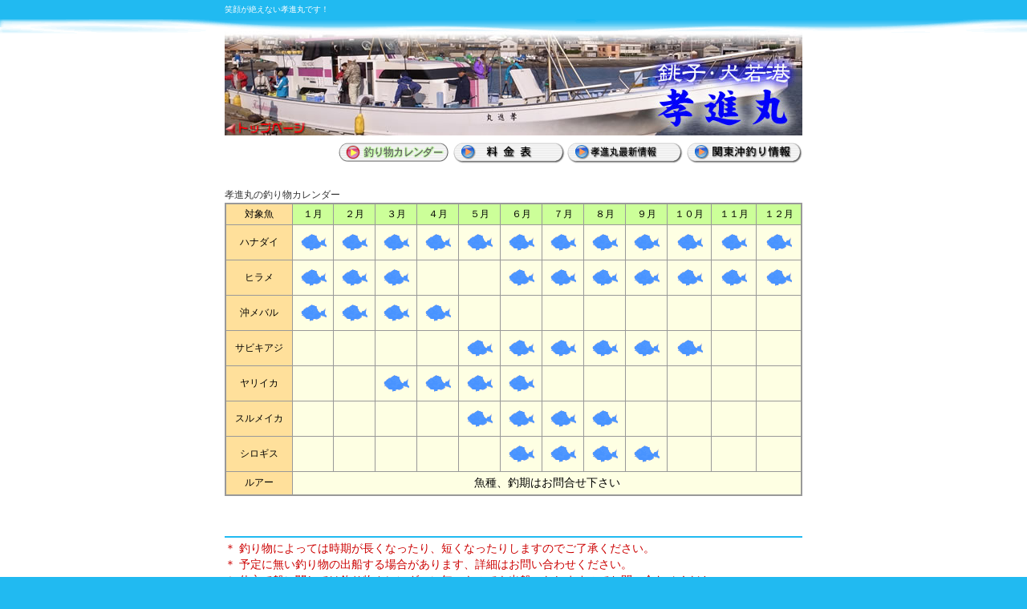

--- FILE ---
content_type: text/html
request_url: https://www.gyo.ne.jp/ikoshin/calendar.html
body_size: 2096
content:
<?xml version="1.0" encoding="Shift_JIS"?>
<!DOCTYPE html PUBLIC "-//W3C//DTD XHTML 1.0 Transitional//EN" "http://www.w3.org/TR/xhtml1/DTD/xhtml1-transitional.dtd">
<html xmlns="http://www.w3.org/1999/xhtml" xml:lang="ja" lang="ja">
<head>
<meta http-equiv="Content-Type" content="text/html; charset=Shift_JIS" />
<meta name="viewport" content="width=730" />
<meta name="Author" content="ChuSt" />
<meta name="Keywords" content="千葉県,銚子市,犬若漁港,孝進丸,こうしんまる,料金表,釣船,沖釣り,ルアー,フィッシング,乗合,仕立て,半日釣り,サビキ,サビキ,アジ,イカ,イサキ,カレイ,キンメ,クロムツ,サバ,シマアジ,タイ,タコ,ヒラメ,マアジ,マダイ,マダコ,ワラサ,五目釣り,根魚,アコウダイ,カワハギ,タチウオ,シロギス,イナダ,メジマグロ,カツオ,シイラ,アマダイ,カサゴ,メバル,メダイ" />
<meta name="Description" content="千葉、外川漁港の釣船・孝進丸のアジ・メバル、ヒラメ、ハナダイ、ヤリイカ、シロギス、ルアー等、料金表を関東沖釣り情報に表示します。" />
<meta http-equiv="Content-script-type" content="text/javascript" />
<script type="text/javascript" src="java_script.js"></script>
<link href="style_pages.css" rel="stylesheet" type="text/css" media="all" />
<title>銚子・犬若港　孝進丸釣り物カレンダー■関東沖釣り情報</title>
</head>
<body onload="MM_preloadImages('images/button4_f2.gif')">
<h1>笑顔が絶えない孝進丸です！</h1>
<div id="PageWrap">
<div id="PageHead">
<div id="TopButton"><p><a href="."><em>トップページへ</em></a></p></div>
<table width="720" border="0" cellpadding="0" cellspacing="0" summary="関東沖釣り情報">
<tr>
<td width="142" align="center">&nbsp;</td>
<td width="142" align="center"><img src="images/button3_f2.gif" alt="釣り物カレンダー" name="button3" width="141" height="40" border="0" id="button3" /></td>
<td align="center"><a href="pricelist.html" onmouseout="MM_swapImgRestore()" onmouseover="MM_swapImage('Image114','','images/button4_f2.gif',1)"><img src="images/button4.gif" alt="料金表" name="Image114" width="142" height="40" border="0" id="Image114" /></a></td>
<td align="center"><a href="/rep_tsuri_view|CID-ikoshin.htm" onmouseout="MM_swapImgRestore()" onmouseover="MM_swapImage('button1','','images/button1_f2.gif',1);"><img src="images/button1.gif" alt="秀正丸最新情報" name="button1" width="148" height="40" border="0" id="button1" /></a></td>
<td align="center"><a href="/" onmouseout="MM_swapImgRestore()" onmouseover="MM_swapImage('button2','','images/button2_f2.gif',1);"><img src="images/button2.gif" alt="関東沖釣り情報トップへ" name="button2" width="147" height="40" border="0" id="button2" /></a></td>
</tr>
</table>
</div>

<div id="Calendar">

<table width="100%" border="0" cellpadding="0" cellspacing="0" summary="釣物カレンダー">
<caption>
孝進丸の釣り物カレンダー
</caption>
<tr>
<td class="Title">対象魚</td>
<th class="Entry">１月</th>
<th class="Entry">２月</th>
<th class="Entry">３月</th>
<th class="Entry">４月</th>
<th class="Entry">５月</th>
<th class="Entry">６月</th>
<th class="Entry">７月</th>
<th class="Entry">８月</th>
<th class="Entry">９月</th>
<th class="Entry">１０月</th>
<th class="Entry">１１月</th>
<th class="Entry">１２月</th>
</tr>
<tr>
<th class="Title">ハナダイ</th>
<th><img src="images/sakana.gif" alt="OK！" /></th>
<th><img src="images/sakana.gif" alt="OK！" /></th>
<th><img src="images/sakana.gif" alt="OK！" /></th>
<th><img src="images/sakana.gif" alt="OK！" /></th>
<th><img src="images/sakana.gif" alt="OK！" /></th>
<th><img src="images/sakana.gif" alt="OK！" /></th>
<th><img src="images/sakana.gif" alt="OK！" /></th>
<th><img src="images/sakana.gif" alt="OK！" /></th>
<th><img src="images/sakana.gif" alt="OK！" /></th>
<th><img src="images/sakana.gif" alt="OK！" /></th>
<th><img src="images/sakana.gif" alt="OK！" /></th>
<th><img src="images/sakana.gif" alt="OK！" /></th>
</tr>
<tr>
<th class="Title">ヒラメ</th>
<th><img src="images/sakana.gif" alt="OK！" /></th>
<th><img src="images/sakana.gif" alt="OK！" /></th>
<th><img src="images/sakana.gif" alt="OK！" /></th>
<th>&nbsp;</th>
<th>&nbsp;</th>
<th><img src="images/sakana.gif" alt="OK！" /></th>
<td><img src="images/sakana.gif" alt="OK！" /></td>
<td><img src="images/sakana.gif" alt="OK！" /></td>
<td><img src="images/sakana.gif" alt="OK！" /></td>
<th><img src="images/sakana.gif" alt="OK！" /></th>
<th><img src="images/sakana.gif" alt="OK！" /></th>
<th><img src="images/sakana.gif" alt="OK！" /></th>
</tr>
<tr>
<th class="Title">沖メバル</th>
<td><img src="images/sakana.gif" alt="OK！" /></td>
<td><img src="images/sakana.gif" alt="OK！" /></td>
<td><img src="images/sakana.gif" alt="OK！" /></td>
<th><img src="images/sakana.gif" alt="OK！" /></th>
<th>&nbsp;</th>
<th>&nbsp;</th>
<th>&nbsp;</th>
<th>&nbsp;</th>
<td>&nbsp;</td>
<td>&nbsp;</td>
<td>&nbsp;</td>
<td>&nbsp;</td>
</tr>
<tr>
<th class="Title">サビキアジ</th>
<td>&nbsp;</td>
<td>&nbsp;</td>
<td>&nbsp;</td>
<td>&nbsp;</td>
<td><img src="images/sakana.gif" alt="OK！" /></td>
<td><img src="images/sakana.gif" alt="OK！" /></td>
<td><img src="images/sakana.gif" alt="OK！" /></td>
<th><img src="images/sakana.gif" alt="OK！" /></th>
<th><img src="images/sakana.gif" alt="OK！" /></th>
<th><img src="images/sakana.gif" alt="OK！" /></th>
<th>&nbsp;</th>
<th>&nbsp;</th>
</tr>
<tr>
  <th class="Title">ヤリイカ</th>
  <th>&nbsp;</th>
  <th>&nbsp;</th>
  <th><img src="images/sakana.gif" alt="OK！" /></th>
  <td><img src="images/sakana.gif" alt="OK！" /></td>
  <td><img src="images/sakana.gif" alt="OK！" /></td>
  <td><img src="images/sakana.gif" alt="OK！" /></td>
  <th>&nbsp;</th>
  <th>&nbsp;</th>
  <th>&nbsp;</th>
  <th>&nbsp;</th>
  <th>&nbsp;</th>
  <th>&nbsp;</th>
</tr>
<tr>
<th class="Title">スルメイカ</th>
<th>&nbsp;</th>
<th>&nbsp;</th>
<th>&nbsp;</th>
<td>&nbsp;</td>
<td><img src="images/sakana.gif" alt="OK！" /></td>
<td><img src="images/sakana.gif" alt="OK！" /></td>
<th><img src="images/sakana.gif" alt="OK！" /></th>
<th><img src="images/sakana.gif" alt="OK！" /></th>
<th>&nbsp;</th>
<th>&nbsp;</th>
<th>&nbsp;</th>
<th>&nbsp;</th>
</tr>
<tr>
<th class="Title">シロギス</th>
<th>&nbsp;</th>
<th>&nbsp;</th>
<th>&nbsp;</th>
<th>&nbsp;</th>
<td>&nbsp;</td>
<td><img src="images/sakana.gif" alt="OK！" /></td>
<td><img src="images/sakana.gif" alt="OK！" /></td>
<td><img src="images/sakana.gif" alt="OK！" /></td>
<td><img src="images/sakana.gif" alt="OK！" /></td>
<td>&nbsp;</td>
<td>&nbsp;</td>
<th>&nbsp;</th>
</tr>
<tr>
<th class="Title">ルアー</th>
<th colspan="12">魚種、釣期はお問合せ下さい</th>
</tr>
</table>

<p>&nbsp;</p>
<div id="FootComment">
<p class="Left">＊ 釣り物によっては時期が長くなったり、短くなったりしますのでご了承ください。</p>
<p class="Left">＊ 予定に無い釣り物の出船する場合があります、詳細はお問い合わせください。</p>
<p class="Left">＊ 仕立て船に関しては釣り物カレンダーに無いものでも出船いたしますのでお問い合わせください。</p>
</div>

</div>

</div>
</body>
</html>


--- FILE ---
content_type: text/css
request_url: https://www.gyo.ne.jp/ikoshin/style_pages.css
body_size: 2463
content:
@charset:"Shift_JIS";

body {
	font-size: 100.01%;
	background: #21BAF1;
	margin: 0px;
	padding: 0px;
	font-family:"メイリオ", 'Meiryo', "ＭＳ Ｐゴシック", "ヒラギノ角ゴ Pro W3", 'Hiragino Kaku Gothic Pro', 'sans-serif';
	text-align: center;
}
table {
	font-size:inherit;
	font:100%;
}
#PageWrap {
	text-align: center;
	width: 100%;
	background-color: #FFFFFF;
	background-image: url(images/bar2_background.gif);
	background-repeat: repeat-x;
	background-position: left bottom;
	margin-top: 0px;
	margin-right: auto;
	margin-bottom: 0px;
	margin-left: auto;
	padding-top: 0px;
	padding-right: 0px;
	padding-bottom: 30px;
	padding-left: 0px;
}

h1 {
	font-size: 10px;
	color: #FFFFFF;
	font-weight: normal;
	margin: 5px auto;
	padding: 0px;
	width: 720px;
	display: block;
	text-align: left;
}
#PageWrap h2 {
	font-size: 0.95em;
	line-height: normal;
	color: #000000;
	margin-top: 5px;
	margin-right: 0px;
	margin-bottom: 5px;
	margin-left: 0px;
	font-style: normal;
	font-weight: bold;
	border-bottom: 1px solid #43C4F4;
	padding-top: 0px;
	padding-right: 0px;
	padding-bottom: 1px;
	padding-left: 0px;
	text-align: left;
}
#PageWrap #PageHead {
	background-image: url(images/bar1_background.gif);
	background-repeat: repeat-x;
	text-align: center;
	padding-top: 15px;
	padding-right: 0px;
	padding-bottom: 0px;
	padding-left: 0px;
	margin-top: 0px;
	margin-right: 0px;
	margin-bottom: 10px;
	margin-left: 0px;
}
#PageWrap #PageHead #TopButton {
	background-image: url(images/page_head_photo.jpg);
	background-repeat: no-repeat;
	background-position: center top;
	margin: 0px;
	text-align: center;
	padding-top: 110px;
	padding-right: 0px;
	padding-bottom: 0px;
	padding-left: 0px;
}
#PageWrap #PageHead #TopButton p {
	font-size: 1px;
	background-image: url(images/page_head_photo2.jpg);
	background-repeat: no-repeat;
	padding: 0px;
	margin-top: 0px;
	margin-right: auto;
	margin-bottom: 0px;
	margin-left: auto;
	background-position: right top;
	height: 20px;
	width: 720px;
	text-align: left;
	}
	#PageWrap #PageHead #TopButton p em {
	font-style: normal;
	visibility: hidden;
	}
#PageWrap #PageHead #TopButton p a {
	display: block;
	padding: 0px;
	background-image: url(images/top_button.jpg);
	background-repeat: no-repeat;
	text-decoration: none;
	border: 0px none #FFFFFF;
	height: 20px;
	width: 104px;
	margin: 0px;
}
#PageWrap #PageHead #TopButton p a:hover {
	background-image: url(images/top_button_f2.jpg);
}
#PageWrap #PageHead table {
	padding: 0px;
	margin-top: 0px;
	margin-right: auto;
	margin-bottom: 0px;
	margin-left: auto;
	width: 720px;
}

#PageWrap .ContentsWrap {
	width: 720px;
	margin-top: 0px;
	margin-right: auto;
	margin-bottom: 0px;
	margin-left: auto;
	padding: 0px;
	text-align: left;
}
#PageWrap .ContentsWrap p {
	font-size: 0.85em;
	text-align: justify; text-justify: inter-ideograph;
	padding: 0px;
	margin-top: 3px;
	margin-right: 15px;
	margin-bottom: 5px;
	margin-left: 0px;
	line-height: 1.5em;
}
#PageWrap .ContentsWrap p.Notes {
	font-size: 0.7em;
	color: #FF0000;
	text-indent: -1em;
	padding-left: 1em;
}
#PageWrap .ContentsWrap .SplitL {
	width: 720px;
	float: left;
	margin: 0px;
	padding-top: 0px;
	padding-right: 5px;
	padding-bottom: 0px;
	padding-left: 5px;
	text-align: left;
}
#PageWrap .ContentsWrap .SplitR {
	margin: 0px;
	float: right;
	padding-top: 0px;
	padding-right: 5px;
	padding-bottom: 0px;
	padding-left: 5px;
	width: 405px;
	text-align: left;
}
#PageWrap .ContentsWrap .SplitL2 {
	width: 340px;
	float: left;
	margin: 0px;
	padding-top: 0px;
	padding-right: 5px;
	padding-bottom: 0px;
	padding-left: 5px;
	text-align: left;
}
#PageWrap .ContentsWrap .SplitR2 {
	margin: 0px;
	float: right;
	padding-top: 0px;
	padding-right: 5px;
	padding-bottom: 0px;
	padding-left: 5px;
	width: 340px;
	text-align: left;
}
#PageWrap table.Price01 {
	font-size: 0.75em;
	padding: 0px;
	border-top: 2px solid #999999;
	border-right: 1px solid #999999;
	border-bottom: 1px solid #999999;
	border-left: 2px solid #999999;
	margin-top: 5px;
	margin-right: 0px;
	margin-bottom: 5px;
	margin-left: 0px;
}
#PageWrap table.Price01 td {
	margin: 0px;
	padding: 5px;
	vertical-align: middle;
	border-right: 1px solid #999999;
	border-bottom: 1px solid #999999;
}
#PageWrap table.Price02 {
	font-size: 0.85em;
	padding: 0px;
	border-top: 2px solid #999999;
	border-right: 1px solid #999999;
	border-bottom: 1px solid #999999;
	border-left: 2px solid #999999;
	margin-top: 5px;
	margin-right: 0px;
	margin-bottom: 5px;
	margin-left: 0px;
}
#PageWrap table.Price02 td {
	margin: 0px;
	vertical-align: middle;
	border-right: 1px solid #999999;
	border-bottom: 1px solid #999999;
	padding-top: 5px;
	padding-right: 25px;
	padding-bottom: 5px;
	padding-left: 20px;
}
#PageWrap td.Title1 {
	background-color: #CCFFCC;
	text-align: center;
	font-size: 0.9em;
}
#PageWrap td.Title2 {
	background-color: #FFCC66;
	font-size: 0.9em;
	text-align: center;
	white-space: nowrap;
}
#PageWrap td.Title3 {
	background-color: #FFCCCC;
	font-size: 0.9em;
	text-align: center;
}
#PageWrap td.Title4 {
	background-color: #CCCC99;
	font-size: 0.9em;
	text-align: center;
	white-space: nowrap;
}
#PageWrap td.Entry1 {
	background-color: #EAFEF1;
	text-align: left;
}
#PageWrap td.Entry2 {
	background-color: #FFFFCC;
	text-align: right;
	white-space: nowrap;
}
#PageWrap td.Entry2left {
	background-color: #FFFFCC;
	text-align: left;
}
#PageWrap td.Entry3 {
	background-color: #FFECE9;
	text-align: center;
}
#PageWrap td.Entry3left {
	background-color: #FFECE9;
	text-align: left;
}
#PageWrap td.Entry4 {
	background-color: #F0F2C5;
	text-align: right;
	white-space: nowrap;
}

#PageWrap #FootComment {
	width: 720px;
	margin-top: 15px;
	margin-right: auto;
	margin-bottom: 10px;
	margin-left: auto;
	padding-top: 3px;
	border-top: 2px solid #21BAF1;
}
#PageWrap #FootComment p {
	color: #CC0000;
	text-align: right;
	font-size: 0.85em;
	line-height: normal;
	padding: 0px;
	font-weight: normal;
	margin-top: 2px;
	margin-right: 0px;
	margin-bottom: 2px;
	margin-left: 0px;
}
#PageWrap #FootComment p.Left {
	color: #CC0000;
	text-align: left;
	font-size: 0.85em;
	line-height: normal;
	padding: 0px;
	font-weight: normal;
	margin-top: 2px;
	margin-right: 0px;
	margin-bottom: 2px;
	margin-left: 0px;
}


#PageWrap #Calendar {
	width: 720px;
	text-align: left;
	margin-right: auto;
	margin-left: auto;
	margin-top: 25px;
	margin-bottom: 10px;
}
#PageWrap #Calendar table {
	font-size: 0.85em;
	margin: 0px;
	padding: 0px;
	border-top: 2px solid #999999;
	border-right: 1px solid #999999;
	border-bottom: 1px solid #999999;
	border-left: 2px solid #999999;
}
#PageWrap #Calendar table caption {
	font-size: 0.9em;
	font-weight: normal;
	line-height: normal;
	text-align: left;
	padding-top: 1px;
	padding-bottom: 1px;
	color: #333333;
}
#PageWrap #Calendar td {
	margin: 0px;
	border-right: 1px solid #999999;
	border-bottom: 1px solid #999999;
	background-color: #FEFFE3;
	text-align: center;
	vertical-align: middle;
	padding: 5px;
}
#PageWrap #Calendar th {
	margin: 0px;
	border-right: 1px solid #999999;
	border-bottom: 1px solid #999999;
	background-color: #FEFFE3;
	text-align: center;
	vertical-align: middle;
	font-weight: normal;
	padding: 5px;
}
#PageWrap #Calendar .Title {
	background-color: #FFE09B;
	font-size: 0.85em;
}
#PageWrap #Calendar .Entry {
	background-color: #CCFF99;
	white-space: nowrap;
	font-size: 0.85em;
}
#PageWrap #SubMenu {
	text-align: left;
	float: left;
	width: 120px;
	margin-top: 0px;
	margin-right: 10px;
	margin-bottom: 0px;
	margin-left: 0px;
	background-image: url(images/sub_menu-bg1.gif);
	background-repeat: no-repeat;
	padding-top: 12px;
	padding-right: 0px;
	padding-bottom: 0px;
	padding-left: 0px;
}
#PageWrap #SubMenu h2 {
	font-size: 0.85em;
	font-weight: normal;
	border-width: 0px;
	border-style: none;
	margin: 0px;
	padding: 0px;
}
#PageWrap #SubMenu h2 a {
	text-decoration: none;
	font-size: 0.9em;
	line-height: 1.3em;
	display: block;
	margin-top: 0px;
	margin-right: 5px;
	margin-bottom: 0px;
	margin-left: 3px;
	border-top: 1px solid #95CFEC;
	border-right: 0px none #F0FFF6;
	border-bottom: 0px none #F0FFF6;
	border-left: 0px none #F0FFF6;
	padding: 6px;
	color: #0066FF;
}
#PageWrap #SubMenu h2 a:hover {
	text-decoration: none;
	color: #FF3300;
	background-color: #C3E3FF;
}
#PageWrap #SubMenu p {
	line-height: 100%;
	margin: 0px;
	padding: 0px;
	border-top: 1px solid #95CFEC;
}
#PageWrap #SikakeZuWrap {
	float: right;
	width: 590px;
	margin: 0px;
	padding: 0px;
	font-size: 0.9em;
}
#PageWrap #SikakeZuWrap h3 {
	font-size: 1.8em;
	font-style: normal;
	line-height: 1em;
	font-weight: bolder;
	display: block;
	background-image: url(images/bar1_background.gif);
	background-position: left top;
	color: #0066FF;
	padding-top: 8px;
	padding-right: 5px;
	padding-bottom: 5px;
	padding-left: 5px;
	background-repeat: no-repeat;
	margin-top: 0px;
	margin-right: 0px;
	margin-bottom: 5px;
	margin-left: 0px;
}
#PageWrap #SikakeZuWrap h4 {
	line-height: normal;
	margin: 0px;
	padding: 0px;
	font-size: 1.2em;
	font-weight: bold;
}
#PageWrap #SikakeZuWrap h4 img {
	line-height: normal;
	background-color: #FFFFFF;
	float: left;
	border-style: none;
	margin-top: 0px;
	margin-right: 8px;
	margin-bottom: 0px;
	margin-left: 0px;
	padding-top: 0px;
	padding-right: 8px;
	padding-bottom: 0px;
	padding-left: 0px;
}
#PageWrap #SikakeZuWrap h5 {
	font-size: 1em;
	line-height: 1.2em;
	border-top: 2px solid #38C0F3;
	margin-top: 1px;
	margin-right: 0px;
	margin-bottom: 5px;
	margin-left: 0px;
	padding-top: 5px;
	padding-right: 0px;
	padding-bottom: 5px;
	padding-left: 0px;
	border-bottom: 1px solid #A5E2F9;
}
#PageWrap #SikakeZuWrap p {
	margin-top: 2px;
	margin-right: 0px;
	margin-bottom: 5px;
	margin-left: 0em;
	font-size: 0.85em;
	line-height: 1.5em;
	padding: 0px;
}



.bold {
	font-weight: bold;
}
.small {
	font-size: 0.8em;
	line-height: normal;
}
.small2 {
	font-size: 0.9em;
}
.CenterText {
	text-align: center;
	margin-right: auto;
	margin-left: auto;
}
.ImgFloatLeft {
	float: left;
	margin-right: 10px;
}
.ImgFloatRight {
	float: right;
	margin-left: 10px;
}
.FloatClear {
	clear: both;
}
.TextRed {
	color: #FF0000;
}
.TextBlue {
	color: #0000CC;
}
